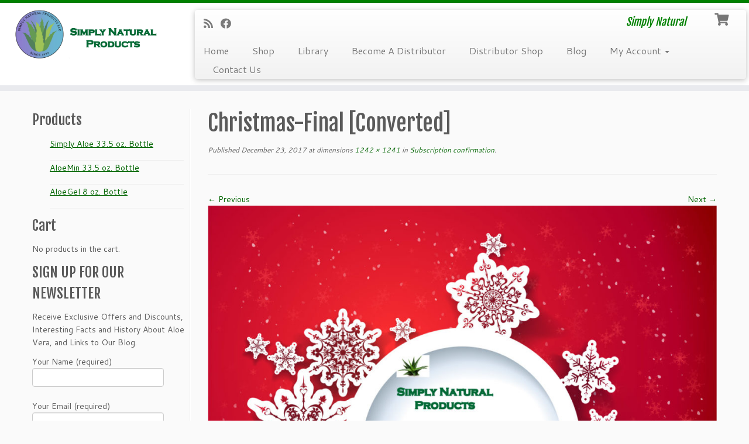

--- FILE ---
content_type: text/html; charset=UTF-8
request_url: https://simplynaturalproducts.com/?attachment_id=1627
body_size: 13683
content:
<!DOCTYPE html>
<!--[if IE 7]>
<html class="ie ie7 no-js" dir="ltr" lang="en-CA"
	prefix="og: https://ogp.me/ns#" >
<![endif]-->
<!--[if IE 8]>
<html class="ie ie8 no-js" dir="ltr" lang="en-CA"
	prefix="og: https://ogp.me/ns#" >
<![endif]-->
<!--[if !(IE 7) | !(IE 8)  ]><!-->
<html class="no-js" dir="ltr" lang="en-CA"
	prefix="og: https://ogp.me/ns#" >
<!--<![endif]-->
	<head>
		<meta charset="UTF-8" />
		<meta http-equiv="X-UA-Compatible" content="IE=EDGE" />
		<meta name="viewport" content="width=device-width, initial-scale=1.0" />
        <link rel="profile"  href="https://gmpg.org/xfn/11" />
		<link rel="pingback" href="https://simplynaturalproducts.com/xmlrpc.php" />
		<script>(function(html){html.className = html.className.replace(/\bno-js\b/,'js')})(document.documentElement);</script>
<title>Christmas-Final [Converted] | Simply Natural Products</title>

		<!-- All in One SEO 4.2.7.1 - aioseo.com -->
		<meta name="robots" content="max-image-preview:large" />
		<link rel="canonical" href="https://simplynaturalproducts.com/?attachment_id=1627" />
		<meta name="generator" content="All in One SEO (AIOSEO) 4.2.7.1 " />
		<meta property="og:locale" content="en_US" />
		<meta property="og:site_name" content="Simply Natural Products | Simply Natural" />
		<meta property="og:type" content="article" />
		<meta property="og:title" content="Christmas-Final [Converted] | Simply Natural Products" />
		<meta property="og:url" content="https://simplynaturalproducts.com/?attachment_id=1627" />
		<meta property="og:image" content="https://simplynaturalproducts.com/wp-content/uploads/2022/11/cropped-cropped-cropped-Untitled-design.png" />
		<meta property="og:image:secure_url" content="https://simplynaturalproducts.com/wp-content/uploads/2022/11/cropped-cropped-cropped-Untitled-design.png" />
		<meta property="article:published_time" content="2017-12-24T04:52:47+00:00" />
		<meta property="article:modified_time" content="2017-12-24T04:52:47+00:00" />
		<meta name="twitter:card" content="summary" />
		<meta name="twitter:title" content="Christmas-Final [Converted] | Simply Natural Products" />
		<meta name="twitter:image" content="https://simplynaturalproducts.com/wp-content/uploads/2022/11/cropped-cropped-cropped-Untitled-design.png" />
		<script type="application/ld+json" class="aioseo-schema">
			{"@context":"https:\/\/schema.org","@graph":[{"@type":"BreadcrumbList","@id":"https:\/\/simplynaturalproducts.com\/?attachment_id=1627#breadcrumblist","itemListElement":[{"@type":"ListItem","@id":"https:\/\/simplynaturalproducts.com\/#listItem","position":1,"item":{"@type":"WebPage","@id":"https:\/\/simplynaturalproducts.com\/","name":"Home","description":"Natural Aloe Vera For Your Body Providing quality products since 1993. Simply Aloe 33.5 oz. Bottle AloeMin 33.5 oz. Bottle AloeGel 8 oz. Bottle Natural Products \u2013 Natural Supplements Simply Natural Products gives you online access to the highest quality Aloe Vera products and other natural supplements. We only use Barbedensis Miller, organically grown, whole-leaf Aloe","url":"https:\/\/simplynaturalproducts.com\/"}}]},{"@type":"ItemPage","@id":"https:\/\/simplynaturalproducts.com\/?attachment_id=1627#itempage","url":"https:\/\/simplynaturalproducts.com\/?attachment_id=1627","name":"Christmas-Final [Converted] | Simply Natural Products","inLanguage":"en-CA","isPartOf":{"@id":"https:\/\/simplynaturalproducts.com\/#website"},"breadcrumb":{"@id":"https:\/\/simplynaturalproducts.com\/?attachment_id=1627#breadcrumblist"},"author":"https:\/\/simplynaturalproducts.com\/author\/alicia_admin\/#author","creator":"https:\/\/simplynaturalproducts.com\/author\/alicia_admin\/#author","datePublished":"2017-12-24T04:52:47-05:00","dateModified":"2017-12-24T04:52:47-05:00"},{"@type":"Organization","@id":"https:\/\/simplynaturalproducts.com\/#organization","name":"Simply Natural Products","url":"https:\/\/simplynaturalproducts.com\/","logo":{"@type":"ImageObject","url":"https:\/\/simplynaturalproducts.com\/wp-content\/uploads\/2022\/11\/cropped-cropped-cropped-Untitled-design.png","@id":"https:\/\/simplynaturalproducts.com\/#organizationLogo","width":452,"height":157},"image":{"@id":"https:\/\/simplynaturalproducts.com\/#organizationLogo"}},{"@type":"WebSite","@id":"https:\/\/simplynaturalproducts.com\/#website","url":"https:\/\/simplynaturalproducts.com\/","name":"Simply Natural Products","description":"Simply Natural","inLanguage":"en-CA","publisher":{"@id":"https:\/\/simplynaturalproducts.com\/#organization"}}]}
		</script>
		<!-- All in One SEO -->

<link rel='dns-prefetch' href='//fonts.googleapis.com' />
<link rel="alternate" type="application/rss+xml" title="Simply Natural Products &raquo; Feed" href="https://simplynaturalproducts.com/feed/" />
<link rel="alternate" type="application/rss+xml" title="Simply Natural Products &raquo; Comments Feed" href="https://simplynaturalproducts.com/comments/feed/" />
<link rel="alternate" type="application/rss+xml" title="Simply Natural Products &raquo; Christmas-Final [Converted] Comments Feed" href="https://simplynaturalproducts.com/?attachment_id=1627/feed/" />
<script type="text/javascript">
window._wpemojiSettings = {"baseUrl":"https:\/\/s.w.org\/images\/core\/emoji\/14.0.0\/72x72\/","ext":".png","svgUrl":"https:\/\/s.w.org\/images\/core\/emoji\/14.0.0\/svg\/","svgExt":".svg","source":{"concatemoji":"https:\/\/simplynaturalproducts.com\/wp-includes\/js\/wp-emoji-release.min.js?ver=6.1.9"}};
/*! This file is auto-generated */
!function(e,a,t){var n,r,o,i=a.createElement("canvas"),p=i.getContext&&i.getContext("2d");function s(e,t){var a=String.fromCharCode,e=(p.clearRect(0,0,i.width,i.height),p.fillText(a.apply(this,e),0,0),i.toDataURL());return p.clearRect(0,0,i.width,i.height),p.fillText(a.apply(this,t),0,0),e===i.toDataURL()}function c(e){var t=a.createElement("script");t.src=e,t.defer=t.type="text/javascript",a.getElementsByTagName("head")[0].appendChild(t)}for(o=Array("flag","emoji"),t.supports={everything:!0,everythingExceptFlag:!0},r=0;r<o.length;r++)t.supports[o[r]]=function(e){if(p&&p.fillText)switch(p.textBaseline="top",p.font="600 32px Arial",e){case"flag":return s([127987,65039,8205,9895,65039],[127987,65039,8203,9895,65039])?!1:!s([55356,56826,55356,56819],[55356,56826,8203,55356,56819])&&!s([55356,57332,56128,56423,56128,56418,56128,56421,56128,56430,56128,56423,56128,56447],[55356,57332,8203,56128,56423,8203,56128,56418,8203,56128,56421,8203,56128,56430,8203,56128,56423,8203,56128,56447]);case"emoji":return!s([129777,127995,8205,129778,127999],[129777,127995,8203,129778,127999])}return!1}(o[r]),t.supports.everything=t.supports.everything&&t.supports[o[r]],"flag"!==o[r]&&(t.supports.everythingExceptFlag=t.supports.everythingExceptFlag&&t.supports[o[r]]);t.supports.everythingExceptFlag=t.supports.everythingExceptFlag&&!t.supports.flag,t.DOMReady=!1,t.readyCallback=function(){t.DOMReady=!0},t.supports.everything||(n=function(){t.readyCallback()},a.addEventListener?(a.addEventListener("DOMContentLoaded",n,!1),e.addEventListener("load",n,!1)):(e.attachEvent("onload",n),a.attachEvent("onreadystatechange",function(){"complete"===a.readyState&&t.readyCallback()})),(e=t.source||{}).concatemoji?c(e.concatemoji):e.wpemoji&&e.twemoji&&(c(e.twemoji),c(e.wpemoji)))}(window,document,window._wpemojiSettings);
</script>
<style type="text/css">
img.wp-smiley,
img.emoji {
	display: inline !important;
	border: none !important;
	box-shadow: none !important;
	height: 1em !important;
	width: 1em !important;
	margin: 0 0.07em !important;
	vertical-align: -0.1em !important;
	background: none !important;
	padding: 0 !important;
}
</style>
	<link rel='stylesheet' id='validate-engine-css-css' href='https://simplynaturalproducts.com/wp-content/plugins/wysija-newsletters/css/validationEngine.jquery.css?ver=2.19' type='text/css' media='all' />
<link rel='stylesheet' id='infopopup-style-css' href='https://simplynaturalproducts.com/wp-content/plugins/infopopup/css/infopopup.css?ver=6.1.9' type='text/css' media='all' />
<link rel='stylesheet' id='tc-gfonts-css' href='//fonts.googleapis.com/css?family=Fjalla+One:400%7CCantarell:400' type='text/css' media='all' />
<link rel='stylesheet' id='wp-block-library-css' href='https://simplynaturalproducts.com/wp-includes/css/dist/block-library/style.min.css?ver=6.1.9' type='text/css' media='all' />
<link rel='stylesheet' id='wc-blocks-vendors-style-css' href='https://simplynaturalproducts.com/wp-content/plugins/woocommerce/packages/woocommerce-blocks/build/wc-blocks-vendors-style.css?ver=8.7.5' type='text/css' media='all' />
<link rel='stylesheet' id='wc-blocks-style-css' href='https://simplynaturalproducts.com/wp-content/plugins/woocommerce/packages/woocommerce-blocks/build/wc-blocks-style.css?ver=8.7.5' type='text/css' media='all' />
<link rel='stylesheet' id='classic-theme-styles-css' href='https://simplynaturalproducts.com/wp-includes/css/classic-themes.min.css?ver=1' type='text/css' media='all' />
<style id='global-styles-inline-css' type='text/css'>
body{--wp--preset--color--black: #000000;--wp--preset--color--cyan-bluish-gray: #abb8c3;--wp--preset--color--white: #ffffff;--wp--preset--color--pale-pink: #f78da7;--wp--preset--color--vivid-red: #cf2e2e;--wp--preset--color--luminous-vivid-orange: #ff6900;--wp--preset--color--luminous-vivid-amber: #fcb900;--wp--preset--color--light-green-cyan: #7bdcb5;--wp--preset--color--vivid-green-cyan: #00d084;--wp--preset--color--pale-cyan-blue: #8ed1fc;--wp--preset--color--vivid-cyan-blue: #0693e3;--wp--preset--color--vivid-purple: #9b51e0;--wp--preset--gradient--vivid-cyan-blue-to-vivid-purple: linear-gradient(135deg,rgba(6,147,227,1) 0%,rgb(155,81,224) 100%);--wp--preset--gradient--light-green-cyan-to-vivid-green-cyan: linear-gradient(135deg,rgb(122,220,180) 0%,rgb(0,208,130) 100%);--wp--preset--gradient--luminous-vivid-amber-to-luminous-vivid-orange: linear-gradient(135deg,rgba(252,185,0,1) 0%,rgba(255,105,0,1) 100%);--wp--preset--gradient--luminous-vivid-orange-to-vivid-red: linear-gradient(135deg,rgba(255,105,0,1) 0%,rgb(207,46,46) 100%);--wp--preset--gradient--very-light-gray-to-cyan-bluish-gray: linear-gradient(135deg,rgb(238,238,238) 0%,rgb(169,184,195) 100%);--wp--preset--gradient--cool-to-warm-spectrum: linear-gradient(135deg,rgb(74,234,220) 0%,rgb(151,120,209) 20%,rgb(207,42,186) 40%,rgb(238,44,130) 60%,rgb(251,105,98) 80%,rgb(254,248,76) 100%);--wp--preset--gradient--blush-light-purple: linear-gradient(135deg,rgb(255,206,236) 0%,rgb(152,150,240) 100%);--wp--preset--gradient--blush-bordeaux: linear-gradient(135deg,rgb(254,205,165) 0%,rgb(254,45,45) 50%,rgb(107,0,62) 100%);--wp--preset--gradient--luminous-dusk: linear-gradient(135deg,rgb(255,203,112) 0%,rgb(199,81,192) 50%,rgb(65,88,208) 100%);--wp--preset--gradient--pale-ocean: linear-gradient(135deg,rgb(255,245,203) 0%,rgb(182,227,212) 50%,rgb(51,167,181) 100%);--wp--preset--gradient--electric-grass: linear-gradient(135deg,rgb(202,248,128) 0%,rgb(113,206,126) 100%);--wp--preset--gradient--midnight: linear-gradient(135deg,rgb(2,3,129) 0%,rgb(40,116,252) 100%);--wp--preset--duotone--dark-grayscale: url('#wp-duotone-dark-grayscale');--wp--preset--duotone--grayscale: url('#wp-duotone-grayscale');--wp--preset--duotone--purple-yellow: url('#wp-duotone-purple-yellow');--wp--preset--duotone--blue-red: url('#wp-duotone-blue-red');--wp--preset--duotone--midnight: url('#wp-duotone-midnight');--wp--preset--duotone--magenta-yellow: url('#wp-duotone-magenta-yellow');--wp--preset--duotone--purple-green: url('#wp-duotone-purple-green');--wp--preset--duotone--blue-orange: url('#wp-duotone-blue-orange');--wp--preset--font-size--small: 13px;--wp--preset--font-size--medium: 20px;--wp--preset--font-size--large: 36px;--wp--preset--font-size--x-large: 42px;--wp--preset--spacing--20: 0.44rem;--wp--preset--spacing--30: 0.67rem;--wp--preset--spacing--40: 1rem;--wp--preset--spacing--50: 1.5rem;--wp--preset--spacing--60: 2.25rem;--wp--preset--spacing--70: 3.38rem;--wp--preset--spacing--80: 5.06rem;}:where(.is-layout-flex){gap: 0.5em;}body .is-layout-flow > .alignleft{float: left;margin-inline-start: 0;margin-inline-end: 2em;}body .is-layout-flow > .alignright{float: right;margin-inline-start: 2em;margin-inline-end: 0;}body .is-layout-flow > .aligncenter{margin-left: auto !important;margin-right: auto !important;}body .is-layout-constrained > .alignleft{float: left;margin-inline-start: 0;margin-inline-end: 2em;}body .is-layout-constrained > .alignright{float: right;margin-inline-start: 2em;margin-inline-end: 0;}body .is-layout-constrained > .aligncenter{margin-left: auto !important;margin-right: auto !important;}body .is-layout-constrained > :where(:not(.alignleft):not(.alignright):not(.alignfull)){max-width: var(--wp--style--global--content-size);margin-left: auto !important;margin-right: auto !important;}body .is-layout-constrained > .alignwide{max-width: var(--wp--style--global--wide-size);}body .is-layout-flex{display: flex;}body .is-layout-flex{flex-wrap: wrap;align-items: center;}body .is-layout-flex > *{margin: 0;}:where(.wp-block-columns.is-layout-flex){gap: 2em;}.has-black-color{color: var(--wp--preset--color--black) !important;}.has-cyan-bluish-gray-color{color: var(--wp--preset--color--cyan-bluish-gray) !important;}.has-white-color{color: var(--wp--preset--color--white) !important;}.has-pale-pink-color{color: var(--wp--preset--color--pale-pink) !important;}.has-vivid-red-color{color: var(--wp--preset--color--vivid-red) !important;}.has-luminous-vivid-orange-color{color: var(--wp--preset--color--luminous-vivid-orange) !important;}.has-luminous-vivid-amber-color{color: var(--wp--preset--color--luminous-vivid-amber) !important;}.has-light-green-cyan-color{color: var(--wp--preset--color--light-green-cyan) !important;}.has-vivid-green-cyan-color{color: var(--wp--preset--color--vivid-green-cyan) !important;}.has-pale-cyan-blue-color{color: var(--wp--preset--color--pale-cyan-blue) !important;}.has-vivid-cyan-blue-color{color: var(--wp--preset--color--vivid-cyan-blue) !important;}.has-vivid-purple-color{color: var(--wp--preset--color--vivid-purple) !important;}.has-black-background-color{background-color: var(--wp--preset--color--black) !important;}.has-cyan-bluish-gray-background-color{background-color: var(--wp--preset--color--cyan-bluish-gray) !important;}.has-white-background-color{background-color: var(--wp--preset--color--white) !important;}.has-pale-pink-background-color{background-color: var(--wp--preset--color--pale-pink) !important;}.has-vivid-red-background-color{background-color: var(--wp--preset--color--vivid-red) !important;}.has-luminous-vivid-orange-background-color{background-color: var(--wp--preset--color--luminous-vivid-orange) !important;}.has-luminous-vivid-amber-background-color{background-color: var(--wp--preset--color--luminous-vivid-amber) !important;}.has-light-green-cyan-background-color{background-color: var(--wp--preset--color--light-green-cyan) !important;}.has-vivid-green-cyan-background-color{background-color: var(--wp--preset--color--vivid-green-cyan) !important;}.has-pale-cyan-blue-background-color{background-color: var(--wp--preset--color--pale-cyan-blue) !important;}.has-vivid-cyan-blue-background-color{background-color: var(--wp--preset--color--vivid-cyan-blue) !important;}.has-vivid-purple-background-color{background-color: var(--wp--preset--color--vivid-purple) !important;}.has-black-border-color{border-color: var(--wp--preset--color--black) !important;}.has-cyan-bluish-gray-border-color{border-color: var(--wp--preset--color--cyan-bluish-gray) !important;}.has-white-border-color{border-color: var(--wp--preset--color--white) !important;}.has-pale-pink-border-color{border-color: var(--wp--preset--color--pale-pink) !important;}.has-vivid-red-border-color{border-color: var(--wp--preset--color--vivid-red) !important;}.has-luminous-vivid-orange-border-color{border-color: var(--wp--preset--color--luminous-vivid-orange) !important;}.has-luminous-vivid-amber-border-color{border-color: var(--wp--preset--color--luminous-vivid-amber) !important;}.has-light-green-cyan-border-color{border-color: var(--wp--preset--color--light-green-cyan) !important;}.has-vivid-green-cyan-border-color{border-color: var(--wp--preset--color--vivid-green-cyan) !important;}.has-pale-cyan-blue-border-color{border-color: var(--wp--preset--color--pale-cyan-blue) !important;}.has-vivid-cyan-blue-border-color{border-color: var(--wp--preset--color--vivid-cyan-blue) !important;}.has-vivid-purple-border-color{border-color: var(--wp--preset--color--vivid-purple) !important;}.has-vivid-cyan-blue-to-vivid-purple-gradient-background{background: var(--wp--preset--gradient--vivid-cyan-blue-to-vivid-purple) !important;}.has-light-green-cyan-to-vivid-green-cyan-gradient-background{background: var(--wp--preset--gradient--light-green-cyan-to-vivid-green-cyan) !important;}.has-luminous-vivid-amber-to-luminous-vivid-orange-gradient-background{background: var(--wp--preset--gradient--luminous-vivid-amber-to-luminous-vivid-orange) !important;}.has-luminous-vivid-orange-to-vivid-red-gradient-background{background: var(--wp--preset--gradient--luminous-vivid-orange-to-vivid-red) !important;}.has-very-light-gray-to-cyan-bluish-gray-gradient-background{background: var(--wp--preset--gradient--very-light-gray-to-cyan-bluish-gray) !important;}.has-cool-to-warm-spectrum-gradient-background{background: var(--wp--preset--gradient--cool-to-warm-spectrum) !important;}.has-blush-light-purple-gradient-background{background: var(--wp--preset--gradient--blush-light-purple) !important;}.has-blush-bordeaux-gradient-background{background: var(--wp--preset--gradient--blush-bordeaux) !important;}.has-luminous-dusk-gradient-background{background: var(--wp--preset--gradient--luminous-dusk) !important;}.has-pale-ocean-gradient-background{background: var(--wp--preset--gradient--pale-ocean) !important;}.has-electric-grass-gradient-background{background: var(--wp--preset--gradient--electric-grass) !important;}.has-midnight-gradient-background{background: var(--wp--preset--gradient--midnight) !important;}.has-small-font-size{font-size: var(--wp--preset--font-size--small) !important;}.has-medium-font-size{font-size: var(--wp--preset--font-size--medium) !important;}.has-large-font-size{font-size: var(--wp--preset--font-size--large) !important;}.has-x-large-font-size{font-size: var(--wp--preset--font-size--x-large) !important;}
.wp-block-navigation a:where(:not(.wp-element-button)){color: inherit;}
:where(.wp-block-columns.is-layout-flex){gap: 2em;}
.wp-block-pullquote{font-size: 1.5em;line-height: 1.6;}
</style>
<link rel='stylesheet' id='contact-form-7-css' href='https://simplynaturalproducts.com/wp-content/plugins/contact-form-7/includes/css/styles.css?ver=5.6.4' type='text/css' media='all' />
<link rel='stylesheet' id='woocommerce-layout-css' href='https://simplynaturalproducts.com/wp-content/plugins/woocommerce/assets/css/woocommerce-layout.css?ver=7.1.0' type='text/css' media='all' />
<link rel='stylesheet' id='woocommerce-smallscreen-css' href='https://simplynaturalproducts.com/wp-content/plugins/woocommerce/assets/css/woocommerce-smallscreen.css?ver=7.1.0' type='text/css' media='only screen and (max-width: 768px)' />
<link rel='stylesheet' id='woocommerce-general-css' href='https://simplynaturalproducts.com/wp-content/plugins/woocommerce/assets/css/woocommerce.css?ver=7.1.0' type='text/css' media='all' />
<style id='woocommerce-inline-inline-css' type='text/css'>
.woocommerce form .form-row .required { visibility: visible; }
</style>
<link rel='stylesheet' id='customizr-fa-css' href='https://simplynaturalproducts.com/wp-content/themes/customizr/assets/shared/fonts/fa/css/fontawesome-all.min.css?ver=4.4.21' type='text/css' media='all' />
<link rel='stylesheet' id='customizr-common-css' href='https://simplynaturalproducts.com/wp-content/themes/customizr/inc/assets/css/tc_common.min.css?ver=4.4.21' type='text/css' media='all' />
<link rel='stylesheet' id='customizr-skin-css' href='https://simplynaturalproducts.com/wp-content/themes/customizr/inc/assets/css/blue3.min.css?ver=4.4.21' type='text/css' media='all' />
<style id='customizr-skin-inline-css' type='text/css'>

                  .site-title,.site-description,h1,h2,h3,.tc-dropcap {
                    font-family : 'Fjalla One';
                    font-weight : 400;
                  }

                  body,.navbar .nav>li>a {
                    font-family : 'Cantarell';
                    font-weight : 400;
                  }
table { border-collapse: separate; }
                           body table { border-collapse: collapse; }
                          
.social-links .social-icon:before { content: none } 
.sticky-enabled .tc-shrink-on .site-logo img {
    					height:30px!important;width:auto!important
    				}

    				.sticky-enabled .tc-shrink-on .brand .site-title {
    					font-size:0.6em;opacity:0.8;line-height:1.2em
    				}

.site-logo img.sticky {
                display: none;
             }

            .sticky-enabled .tc-sticky-logo-on .site-logo img {
                display: none;
             }

            .sticky-enabled .tc-sticky-logo-on .site-logo img.sticky{
                display: inline-block;
            }

          .comments-link .tc-comment-bubble {
            color: #F00;
            border: 2px solid #F00;
          }
          .comments-link .tc-comment-bubble:before {
            border-color: #F00;
          }
        
.tc-slider-loader-wrapper{ display:none }
html.js .tc-slider-loader-wrapper { display: block }.no-csstransforms3d .tc-slider-loader-wrapper .tc-img-gif-loader {
                                                background: url('https://simplynaturalproducts.com/wp-content/themes/customizr/assets/front/img/slider-loader.gif') no-repeat center center;
                                         }.tc-slider-loader-wrapper .tc-css-loader > div { border-color:#27CDA5; }
.sticky-enabled .tc-header.tc-wccart-off .tc-wc-menu { display: none; }
               .sticky-enabled .tc-tagline-off.tc-wccart-on .tc-wc-menu { margin-left: 0; margin-top: 3px; }
               .sticky-enabled .tc-tagline-off.tc-wccart-on .btn-toggle-nav { margin-top: 5px; }
               .tc-header .tc-wc-menu .nav { text-align: right; }
               .navbar .tc-wc-menu .nav > li > .dropdown-menu:before { right: 9px; left: auto;} .navbar .tc-wc-menu .nav > li > .dropdown-menu:after { right: 10px; left: auto; }
               .tc-header .tc-wc-menu .dropdown-menu {
                  right: 0; left: auto; width: 250px; padding: 2px;
               }
               .tc-header .tc-wc-menu {
                 float: right; clear:none; margin-top: 1px;
               }
               .tc-header .tc-wc-menu .nav > li {
                 float:none;
               }
               .tc-wc-menu ul.dropdown-menu .buttons a,
               .tc-wc-menu ul {
                 width: 100%;
                 -webkit-box-sizing: border-box;
                 -moz-box-sizing: border-box;
                 box-sizing: border-box;
               }
               .tc-wc-menu ul.dropdown-menu .buttons a {
                 margin: 10px 5px 0 0px; text-align: center;
               }
               .tc-wc-menu .nav > li > a:before {
                 content: '\f07a';
                 position:absolute;
                 font-size:1.35em; left: 0;
               }
               .tc-header .tc-wc-menu .nav > li > a {
                 position: relative;
                 padding-right: 0 !important;
                 padding-left: 0 !important;
                 display:inline-block;
                 border-bottom: none;
                 text-align: right;
                 height: 1em;
                 min-width:1.8em;
               }
               .tc-wc-menu .count {
                 font-size: 0.7em;
                 margin-left: 2.1em;
                 position: relative;
                 top: 1em;
                 pointer-events: none;
               }
               .tc-wc-menu .woocommerce.widget_shopping_cart li {
                 padding: 0.5em;
               }
               .tc-header .tc-wc-menu .woocommerce.widget_shopping_cart p,
               .tc-header .tc-wc-menu .woocommerce.widget_shopping_cart li {
                 padding-right: 1em;
                 padding-left: 1em;
                 text-align: left;
                 font-size: inherit; font-family: inherit;
               }
               .tc-wc-menu .widget_shopping_cart .product_list_widget li a.remove {
                 position: relative; float: left; top: auto; margin-right: 0.2em;
               }
               .tc-wc-menu .widget_shopping_cart .product_list_widget {
                 max-height: 40vh;
                 overflow-y: auto;
                 padding: 1em 0;
               }
               @media (max-width: 979px) {
                .tc-wc-menu[class*=span] { width: auto; margin-top:7px;  }
                .tc-wc-menu .dropdown-menu { display: none !important;}
              }
              @media (max-width: 767px) { .sticky-enabled .tc-wccart-on .brand { width: 50%;} }
        
</style>
<link rel='stylesheet' id='customizr-style-css' href='https://simplynaturalproducts.com/wp-content/themes/customizr/style.css?ver=4.4.21' type='text/css' media='all' />
<link rel='stylesheet' id='fancyboxcss-css' href='https://simplynaturalproducts.com/wp-content/themes/customizr/assets/front/js/libs/fancybox/jquery.fancybox-1.3.4.min.css?ver=6.1.9' type='text/css' media='all' />
<script type='text/javascript' src='https://simplynaturalproducts.com/wp-includes/js/jquery/jquery.min.js?ver=3.6.1' id='jquery-core-js'></script>
<script type='text/javascript' src='https://simplynaturalproducts.com/wp-includes/js/jquery/jquery-migrate.min.js?ver=3.3.2' id='jquery-migrate-js'></script>
<script type='text/javascript' src='https://simplynaturalproducts.com/wp-content/themes/customizr/assets/front/js/libs/modernizr.min.js?ver=4.4.21' id='modernizr-js'></script>
<script type='text/javascript' src='https://simplynaturalproducts.com/wp-content/themes/customizr/assets/front/js/libs/fancybox/jquery.fancybox-1.3.4.min.js?ver=4.4.21' id='tc-fancybox-js'></script>
<script type='text/javascript' src='https://simplynaturalproducts.com/wp-includes/js/underscore.min.js?ver=1.13.4' id='underscore-js'></script>
<script type='text/javascript' id='tc-scripts-js-extra'>
/* <![CDATA[ */
var TCParams = {"_disabled":[],"FancyBoxState":"1","FancyBoxAutoscale":"1","SliderName":"","SliderDelay":"","SliderHover":"1","centerSliderImg":"1","SmoothScroll":{"Enabled":true,"Options":{"touchpadSupport":false}},"anchorSmoothScroll":"linear","anchorSmoothScrollExclude":{"simple":["[class*=edd]",".tc-carousel-control",".carousel-control","[data-toggle=\"modal\"]","[data-toggle=\"dropdown\"]","[data-toggle=\"tooltip\"]","[data-toggle=\"popover\"]","[data-toggle=\"collapse\"]","[data-toggle=\"tab\"]","[data-toggle=\"pill\"]","[class*=upme]","[class*=um-]"],"deep":{"classes":[],"ids":[]}},"ReorderBlocks":"1","centerAllImg":"1","HasComments":"","LeftSidebarClass":".span3.left.tc-sidebar","RightSidebarClass":".span3.right.tc-sidebar","LoadModernizr":"1","stickyCustomOffset":{"_initial":0,"_scrolling":0,"options":{"_static":true,"_element":""}},"stickyHeader":"1","dropdowntoViewport":"1","timerOnScrollAllBrowsers":"1","extLinksStyle":"","extLinksTargetExt":"","extLinksSkipSelectors":{"classes":["btn","button"],"ids":[]},"dropcapEnabled":"","dropcapWhere":{"post":"","page":""},"dropcapMinWords":"50","dropcapSkipSelectors":{"tags":["IMG","IFRAME","H1","H2","H3","H4","H5","H6","BLOCKQUOTE","UL","OL"],"classes":["btn","tc-placeholder-wrap"],"id":[]},"imgSmartLoadEnabled":"","imgSmartLoadOpts":{"parentSelectors":[".article-container",".__before_main_wrapper",".widget-front"],"opts":{"excludeImg":[".tc-holder-img"]}},"imgSmartLoadsForSliders":"","goldenRatio":"1.618","gridGoldenRatioLimit":"350","isSecondMenuEnabled":"","secondMenuRespSet":"in-sn-before","isParallaxOn":"1","parallaxRatio":"0.55","pluginCompats":[],"adminAjaxUrl":"https:\/\/simplynaturalproducts.com\/wp-admin\/admin-ajax.php","ajaxUrl":"https:\/\/simplynaturalproducts.com\/?czrajax=1","frontNonce":{"id":"CZRFrontNonce","handle":"9a3fdbfd3e"},"isDevMode":"","isModernStyle":"","i18n":{"Permanently dismiss":"Permanently dismiss"},"version":"4.4.21","frontNotifications":{"styleSwitcher":{"enabled":false,"content":"","dismissAction":"dismiss_style_switcher_note_front","ajaxUrl":"https:\/\/simplynaturalproducts.com\/wp-admin\/admin-ajax.php"}}};
/* ]]> */
</script>
<script type='text/javascript' src='https://simplynaturalproducts.com/wp-content/themes/customizr/inc/assets/js/tc-scripts.min.js?ver=4.4.21' id='tc-scripts-js'></script>
<link rel="https://api.w.org/" href="https://simplynaturalproducts.com/wp-json/" /><link rel="alternate" type="application/json" href="https://simplynaturalproducts.com/wp-json/wp/v2/media/1627" /><link rel="EditURI" type="application/rsd+xml" title="RSD" href="https://simplynaturalproducts.com/xmlrpc.php?rsd" />
<link rel="wlwmanifest" type="application/wlwmanifest+xml" href="https://simplynaturalproducts.com/wp-includes/wlwmanifest.xml" />
<meta name="generator" content="WordPress 6.1.9" />
<meta name="generator" content="WooCommerce 7.1.0" />
<link rel='shortlink' href='https://simplynaturalproducts.com/?p=1627' />
<link rel="alternate" type="application/json+oembed" href="https://simplynaturalproducts.com/wp-json/oembed/1.0/embed?url=https%3A%2F%2Fsimplynaturalproducts.com%2F%3Fattachment_id%3D1627" />
<link rel="alternate" type="text/xml+oembed" href="https://simplynaturalproducts.com/wp-json/oembed/1.0/embed?url=https%3A%2F%2Fsimplynaturalproducts.com%2F%3Fattachment_id%3D1627&#038;format=xml" />
<meta name="bmi-version" content="1.2.4" />	<noscript><style>.woocommerce-product-gallery{ opacity: 1 !important; }</style></noscript>
	<style type="text/css">.recentcomments a{display:inline !important;padding:0 !important;margin:0 !important;}</style><style id="sccss">/* Enter Your Custom CSS Here */

#popuphome {
  height:250px;
  width:100%;
  background-image: url("/wp-content/uploads/2015/03/fog.png");
  border-radius:.7em;
   /* http://mybandsplace.com/wp-content/uploads/2015/03/waterfall.jpg */
}


.woocommerce div.product div.images img{
 	max-height:400px; 
 	width: auto;
  	max-width: 200px;
}

div.images {
 	height: auto !important;
  	width: auto !important;
}

div.summary {
 	width: 60% !important; 
}

.woocommerce ul.cart_list li img, .woocommerce ul.product_list_widget li img {
 	display:none; 
  
}

.woocommerce ul.products li.product a img {
  	height:250px;
  	width:auto;
}

.woocommerce .attachment-shop-catalog .wp-post-image {
 	margin: 0; 
}

.prodlist {
  
  height:40px; 
}

a{
 color:darkgreen; 
}

.navbar .nav>li.current-menu-ancestor>a, .navbar .nav>li.current-menu-item>a, .navbar-wrapper .navbar h2, h2.site-description {
  color:green;
  
}

.tc-header  {
  
  border-top:5px solid green;
	
}


.alignright{
  box-shadow:5px 5px 10px #888888;
  margin-left:15px;
  
}

.navbar .nav>li>a:focus, .navbar .nav>li>a:hover {
 color:green; 
  font-size: 16px;
}

.dropdown-menu>li.current-menu-ancestor>a, .dropdown-menu>li.current-menu-item>a, .dropdown-menu>li>a:focus, .dropdown-menu>li>a:hover, .dropdown-submenu:focus>a, .dropdown-submenu:hover>a {
 color:green; 
  
}

.top-bar {
  
background: #79b426; /* Old browsers */
background: -moz-linear-gradient(top,  #79b426 0%, #398235 100%, #c9de96 100%); /* FF3.6+ */
background: -webkit-gradient(linear, left top, left bottom, color-stop(0%,#79b426), color-stop(100%,#398235), color-stop(100%,#c9de96)); /* Chrome,Safari4+ */
background: -webkit-linear-gradient(top,  #79b426 0%,#398235 100%,#c9de96 100%); /* Chrome10+,Safari5.1+ */
background: -o-linear-gradient(top,  #79b426 0%,#398235 100%,#c9de96 100%); /* Opera 11.10+ */
background: -ms-linear-gradient(top,  #79b426 0%,#398235 100%,#c9de96 100%); /* IE10+ */
background: linear-gradient(to bottom,  #79b426 0%,#398235 100%,#c9de96 100%); /* W3C */
filter: progid:DXImageTransform.Microsoft.gradient( startColorstr='#79b426', endColorstr='#c9de96',GradientType=0 ); /* IE6-9 */
margin-bottom:50px;
 width:100%;
height:50px;  
  border-radius:.5em;
  padding-top:1px;
  padding-bottom:5px;
}

.hr-thick {
  
  background: #4f8d0e; /* Old browsers */
background: -moz-linear-gradient(left,  #4f8d0e 0%, #79b426 48%, #4f8d0e 100%); /* FF3.6+ */
background: -webkit-gradient(linear, left top, right top, color-stop(0%,#4f8d0e), color-stop(48%,#79b426), color-stop(100%,#4f8d0e)); /* Chrome,Safari4+ */
background: -webkit-linear-gradient(left,  #4f8d0e 0%,#79b426 48%,#4f8d0e 100%); /* Chrome10+,Safari5.1+ */
background: -o-linear-gradient(left,  #4f8d0e 0%,#79b426 48%,#4f8d0e 100%); /* Opera 11.10+ */
background: -ms-linear-gradient(left,  #4f8d0e 0%,#79b426 48%,#4f8d0e 100%); /* IE10+ */
background: linear-gradient(to right,  #4f8d0e 0%,#79b426 48%,#4f8d0e 100%); /* W3C */
filter: progid:DXImageTransform.Microsoft.gradient( startColorstr='#4f8d0e', endColorstr='#4f8d0e',GradientType=1 ); /* IE6-9 */
width:100%;
  height:6px;  
}

.product-popups {
  padding: 10px 10px 25px 10px;
  text-align: center;
  max-height: 400px;
  width: 700px;
  border-radius: 10px;
  border: 2px solid green;
  background-color: #fafafa;
  box-shadow: 5px 5px 5px #888888;
  position:fixed;
  margin-top:50px;
  
}

.product-popups p{
  margin-bottom: 30px;
}

.product-popups ul{
  margin-bottom: 30px;
  text-align: left !important;
}

.product-popups a {
  padding: 5px;
  text-align: center;
  height: 30px;
  width: 80px;
  border-radius: 5px;
  color: #FFF;
  font-size: 1.2em;
  
  background: #79b426; /* Old browsers */
background: -moz-linear-gradient(top,  #79b426 0%, #398235 100%, #c9de96 100%); /* FF3.6+ */
background: -webkit-gradient(linear, left top, left bottom, color-stop(0%,#79b426), color-stop(100%,#398235), color-stop(100%,#c9de96)); /* Chrome,Safari4+ */
background: -webkit-linear-gradient(top,  #79b426 0%,#398235 100%,#c9de96 100%); /* Chrome10+,Safari5.1+ */
background: -o-linear-gradient(top,  #79b426 0%,#398235 100%,#c9de96 100%); /* Opera 11.10+ */
background: -ms-linear-gradient(top,  #79b426 0%,#398235 100%,#c9de96 100%); /* IE10+ */
background: linear-gradient(to bottom,  #79b426 0%,#398235 100%,#c9de96 100%); /* W3C */
filter: progid:DXImageTransform.Microsoft.gradient( startColorstr='#79b426', endColorstr='#c9de96',GradientType=0 ); /* IE6-9 */
}

.product-popups a:hover {
  text-decoration: none;
  
  background: #398235; /* Old browsers */
background: -moz-linear-gradient(top,  #398235 0%, #79b426 100%, #c9de96 100%); /* FF3.6+ */
background: -webkit-gradient(linear, left top, left bottom, color-stop(0%,#398235), color-stop(100%,#79b426), color-stop(100%,#c9de96)); /* Chrome,Safari4+ */
background: -webkit-linear-gradient(top,  #398235 0%,#79b426 100%,#c9de96 100%); /* Chrome10+,Safari5.1+ */
background: -o-linear-gradient(top,  #398235 0%,#79b426 100%,#c9de96 100%); /* Opera 11.10+ */
background: -ms-linear-gradient(top,  #398235 0%,#79b426 100%,#c9de96 100%); /* IE10+ */
background: linear-gradient(to bottom,  #398235 0%,#79b426 100%,#c9de96 100%); /* W3C */
filter: progid:DXImageTransform.Microsoft.gradient( startColorstr='#398235', endColorstr='#c9de96',GradientType=0 ); /* IE6-9 */
}</style>	</head>
	
	<body class="attachment attachment-template-default single single-attachment postid-1627 attachmentid-1627 attachment-jpeg wp-custom-logo wp-embed-responsive theme-customizr woocommerce-no-js tc-fade-hover-links tc-l-sidebar tc-center-images skin-blue3 customizr-4-4-21 tc-sticky-header sticky-disabled tc-transparent-on-scroll tc-regular-menu" >
    <svg xmlns="http://www.w3.org/2000/svg" viewBox="0 0 0 0" width="0" height="0" focusable="false" role="none" style="visibility: hidden; position: absolute; left: -9999px; overflow: hidden;" ><defs><filter id="wp-duotone-dark-grayscale"><feColorMatrix color-interpolation-filters="sRGB" type="matrix" values=" .299 .587 .114 0 0 .299 .587 .114 0 0 .299 .587 .114 0 0 .299 .587 .114 0 0 " /><feComponentTransfer color-interpolation-filters="sRGB" ><feFuncR type="table" tableValues="0 0.49803921568627" /><feFuncG type="table" tableValues="0 0.49803921568627" /><feFuncB type="table" tableValues="0 0.49803921568627" /><feFuncA type="table" tableValues="1 1" /></feComponentTransfer><feComposite in2="SourceGraphic" operator="in" /></filter></defs></svg><svg xmlns="http://www.w3.org/2000/svg" viewBox="0 0 0 0" width="0" height="0" focusable="false" role="none" style="visibility: hidden; position: absolute; left: -9999px; overflow: hidden;" ><defs><filter id="wp-duotone-grayscale"><feColorMatrix color-interpolation-filters="sRGB" type="matrix" values=" .299 .587 .114 0 0 .299 .587 .114 0 0 .299 .587 .114 0 0 .299 .587 .114 0 0 " /><feComponentTransfer color-interpolation-filters="sRGB" ><feFuncR type="table" tableValues="0 1" /><feFuncG type="table" tableValues="0 1" /><feFuncB type="table" tableValues="0 1" /><feFuncA type="table" tableValues="1 1" /></feComponentTransfer><feComposite in2="SourceGraphic" operator="in" /></filter></defs></svg><svg xmlns="http://www.w3.org/2000/svg" viewBox="0 0 0 0" width="0" height="0" focusable="false" role="none" style="visibility: hidden; position: absolute; left: -9999px; overflow: hidden;" ><defs><filter id="wp-duotone-purple-yellow"><feColorMatrix color-interpolation-filters="sRGB" type="matrix" values=" .299 .587 .114 0 0 .299 .587 .114 0 0 .299 .587 .114 0 0 .299 .587 .114 0 0 " /><feComponentTransfer color-interpolation-filters="sRGB" ><feFuncR type="table" tableValues="0.54901960784314 0.98823529411765" /><feFuncG type="table" tableValues="0 1" /><feFuncB type="table" tableValues="0.71764705882353 0.25490196078431" /><feFuncA type="table" tableValues="1 1" /></feComponentTransfer><feComposite in2="SourceGraphic" operator="in" /></filter></defs></svg><svg xmlns="http://www.w3.org/2000/svg" viewBox="0 0 0 0" width="0" height="0" focusable="false" role="none" style="visibility: hidden; position: absolute; left: -9999px; overflow: hidden;" ><defs><filter id="wp-duotone-blue-red"><feColorMatrix color-interpolation-filters="sRGB" type="matrix" values=" .299 .587 .114 0 0 .299 .587 .114 0 0 .299 .587 .114 0 0 .299 .587 .114 0 0 " /><feComponentTransfer color-interpolation-filters="sRGB" ><feFuncR type="table" tableValues="0 1" /><feFuncG type="table" tableValues="0 0.27843137254902" /><feFuncB type="table" tableValues="0.5921568627451 0.27843137254902" /><feFuncA type="table" tableValues="1 1" /></feComponentTransfer><feComposite in2="SourceGraphic" operator="in" /></filter></defs></svg><svg xmlns="http://www.w3.org/2000/svg" viewBox="0 0 0 0" width="0" height="0" focusable="false" role="none" style="visibility: hidden; position: absolute; left: -9999px; overflow: hidden;" ><defs><filter id="wp-duotone-midnight"><feColorMatrix color-interpolation-filters="sRGB" type="matrix" values=" .299 .587 .114 0 0 .299 .587 .114 0 0 .299 .587 .114 0 0 .299 .587 .114 0 0 " /><feComponentTransfer color-interpolation-filters="sRGB" ><feFuncR type="table" tableValues="0 0" /><feFuncG type="table" tableValues="0 0.64705882352941" /><feFuncB type="table" tableValues="0 1" /><feFuncA type="table" tableValues="1 1" /></feComponentTransfer><feComposite in2="SourceGraphic" operator="in" /></filter></defs></svg><svg xmlns="http://www.w3.org/2000/svg" viewBox="0 0 0 0" width="0" height="0" focusable="false" role="none" style="visibility: hidden; position: absolute; left: -9999px; overflow: hidden;" ><defs><filter id="wp-duotone-magenta-yellow"><feColorMatrix color-interpolation-filters="sRGB" type="matrix" values=" .299 .587 .114 0 0 .299 .587 .114 0 0 .299 .587 .114 0 0 .299 .587 .114 0 0 " /><feComponentTransfer color-interpolation-filters="sRGB" ><feFuncR type="table" tableValues="0.78039215686275 1" /><feFuncG type="table" tableValues="0 0.94901960784314" /><feFuncB type="table" tableValues="0.35294117647059 0.47058823529412" /><feFuncA type="table" tableValues="1 1" /></feComponentTransfer><feComposite in2="SourceGraphic" operator="in" /></filter></defs></svg><svg xmlns="http://www.w3.org/2000/svg" viewBox="0 0 0 0" width="0" height="0" focusable="false" role="none" style="visibility: hidden; position: absolute; left: -9999px; overflow: hidden;" ><defs><filter id="wp-duotone-purple-green"><feColorMatrix color-interpolation-filters="sRGB" type="matrix" values=" .299 .587 .114 0 0 .299 .587 .114 0 0 .299 .587 .114 0 0 .299 .587 .114 0 0 " /><feComponentTransfer color-interpolation-filters="sRGB" ><feFuncR type="table" tableValues="0.65098039215686 0.40392156862745" /><feFuncG type="table" tableValues="0 1" /><feFuncB type="table" tableValues="0.44705882352941 0.4" /><feFuncA type="table" tableValues="1 1" /></feComponentTransfer><feComposite in2="SourceGraphic" operator="in" /></filter></defs></svg><svg xmlns="http://www.w3.org/2000/svg" viewBox="0 0 0 0" width="0" height="0" focusable="false" role="none" style="visibility: hidden; position: absolute; left: -9999px; overflow: hidden;" ><defs><filter id="wp-duotone-blue-orange"><feColorMatrix color-interpolation-filters="sRGB" type="matrix" values=" .299 .587 .114 0 0 .299 .587 .114 0 0 .299 .587 .114 0 0 .299 .587 .114 0 0 " /><feComponentTransfer color-interpolation-filters="sRGB" ><feFuncR type="table" tableValues="0.098039215686275 1" /><feFuncG type="table" tableValues="0 0.66274509803922" /><feFuncB type="table" tableValues="0.84705882352941 0.41960784313725" /><feFuncA type="table" tableValues="1 1" /></feComponentTransfer><feComposite in2="SourceGraphic" operator="in" /></filter></defs></svg>        <a class="screen-reader-text skip-link" href="#content">Skip to content</a>
        
    <div id="tc-page-wrap" class="">

  		
  	   	<header class="tc-header clearfix row-fluid tc-wccart-on tc-tagline-off tc-title-logo-on tc-sticky-logo-on tc-shrink-on tc-menu-on logo-left tc-second-menu-in-sn-before-when-mobile">
  			
        <div class="brand span3 pull-left">
        <a class="site-logo" href="https://simplynaturalproducts.com/" aria-label="Simply Natural Products | Simply Natural"><img src="https://simplynaturalproducts.com/wp-content/uploads/2022/11/cropped-cropped-cropped-Untitled-design.png" alt="Back home" width="452" height="157" style="max-width:250px;max-height:100px" data-no-retina class=" attachment-2263"/><img src="https://simplynaturalproducts.com/wp-content/uploads/2022/11/cropped-Untitled-design.png" alt="Back home" width="452" height="157"  data-no-retina class="sticky attachment-2259"/></a>        </div> <!-- brand span3 -->

        <div class="container outside"><h2 class="site-description">Simply Natural</h2></div>      	<div class="navbar-wrapper clearfix span9 tc-submenu-fade tc-submenu-move tc-open-on-hover pull-menu-left">
        	<div class="navbar resp">
          		<div class="navbar-inner" role="navigation">
            		<div class="row-fluid">
              		<div class="social-block span5"><div class="social-links"><a rel="nofollow noopener noreferrer" class="social-icon icon-feed"  title="Subscribe to my RSS Feed" aria-label="Subscribe to my RSS Feed" href="https://simplynaturalproducts.com/feed/rss/"  target="_blank" ><i class="fas fa-rss"></i></a><a rel="nofollow noopener noreferrer" class="social-icon icon-facebook"  title="Follow me on Facebook" aria-label="Follow me on Facebook" href="https://www.facebook.com/simplynaturalproducts1/"  target="_blank" ><i class="fab fa-facebook"></i></a></div></div>       <div class="tc-wc-menu tc-open-on-hover span1">
         <ul class="tc-wc-header-cart nav tc-hover-menu">
           <li class=" menu-item">
             <a class="cart-contents" href="https://simplynaturalproducts.com/cart/" title="View your shopping cart">
               <span class="count btn-link tc-wc-count"></span>
            </a>
                                      <ul class="dropdown-menu">
               <li>
                 <div class="widget woocommerce widget_shopping_cart"><div class="widget_shopping_cart_content"></div></div>                </li>
              </ul>
                       </li>
          </ul>
        </div>
      <h2 class="span6 inside site-description">Simply Natural</h2><div class="nav-collapse collapse tc-hover-menu-wrapper"><div class="menu-menu-1-container"><ul id="menu-menu-3" class="nav tc-hover-menu"><li class="menu-item menu-item-type-post_type menu-item-object-page menu-item-home menu-item-36"><a href="https://simplynaturalproducts.com/">Home</a></li>
<li class="menu-item menu-item-type-post_type menu-item-object-page menu-item-39"><a href="https://simplynaturalproducts.com/shop/">Shop</a></li>
<li class="menu-item menu-item-type-post_type menu-item-object-page menu-item-811"><a href="https://simplynaturalproducts.com/aloe-vera-library/">Library</a></li>
<li class="menu-item menu-item-type-post_type menu-item-object-page menu-item-974"><a href="https://simplynaturalproducts.com/become-a-distributor/">Become A Distributor</a></li>
<li class="menu-item menu-item-type-post_type menu-item-object-page menu-item-1035"><a href="https://simplynaturalproducts.com/distributor-shop/">Distributor Shop</a></li>
<li class="menu-item menu-item-type-post_type menu-item-object-page current_page_parent menu-item-33"><a href="https://simplynaturalproducts.com/blog/">Blog</a></li>
<li class="menu-item menu-item-type-post_type menu-item-object-page menu-item-has-children dropdown menu-item-37"><a href="https://simplynaturalproducts.com/my-account/">My Account <strong class="caret"></strong></a>
<ul class="dropdown-menu">
	<li class="menu-item menu-item-type-post_type menu-item-object-page menu-item-34"><a href="https://simplynaturalproducts.com/cart/">Cart</a></li>
	<li class="menu-item menu-item-type-post_type menu-item-object-page menu-item-35"><a href="https://simplynaturalproducts.com/checkout/">Checkout</a></li>
</ul>
</li>
<li class="menu-item menu-item-type-post_type menu-item-object-page menu-item-977"><a href="https://simplynaturalproducts.com/contact-us/">Contact Us</a></li>
</ul></div></div><div class="btn-toggle-nav pull-right"><button type="button" class="btn menu-btn" data-toggle="collapse" data-target=".nav-collapse" title="Open the menu" aria-label="Open the menu"><span class="icon-bar"></span><span class="icon-bar"></span><span class="icon-bar"></span> </button></div>          			</div><!-- /.row-fluid -->
          		</div><!-- /.navbar-inner -->
        	</div><!-- /.navbar resp -->
      	</div><!-- /.navbar-wrapper -->
    	  		</header>
  		<div id="tc-reset-margin-top" class="container-fluid" style="margin-top:103px"></div><div id="main-wrapper" class="container">

    
    <div class="container" role="main">
        <div class="row column-content-wrapper">

            
        <div class="span3 left tc-sidebar">
           <div id="left" class="widget-area" role="complementary">
              <aside id="text-2" class="widget widget_text"><h3 class="widget-title">Products</h3>			<div class="textwidget"><ul class="product_list_widget">
	<li class="prodlist"><a title="Simply Aloe 33.5 oz. Bottle" href="/product/simply-aloe-33-5-oz-bottle/"><span class="product-title">Simply Aloe 33.5 oz. Bottle</span></a></li>
	
	<li class="prodlist"><a title="AloeMin 33.5 oz. Bottle" href="/product/aloemin-33-5-oz-bottle/"><span class="product-title">AloeMin 33.5 oz. Bottle</span></a></li>
	<li class="prodlist"><a title="AloeGel 8 oz. Bottle" href="/product/aloegel-8-oz-bottle/"><span class="product-title">AloeGel 8 oz. Bottle</span></a></li>
	
</ul></div>
		</aside><aside id="woocommerce_widget_cart-2" class="widget woocommerce widget_shopping_cart"><h3 class="widget-title">Cart</h3><div class="widget_shopping_cart_content"></div></aside><aside id="text-4" class="widget widget_text"><h3 class="widget-title">SIGN UP FOR OUR NEWSLETTER</h3>			<div class="textwidget"><p>Receive Exclusive Offers and Discounts, Interesting Facts and History About Aloe Vera, and Links to Our Blog.<br />
<div role="form" class="wpcf7" id="wpcf7-f7-o1" dir="ltr">
<div class="screen-reader-response"><p role="status" aria-live="polite" aria-atomic="true"></p> <ul></ul></div>
<form action="/?attachment_id=1627#wpcf7-f7-o1" method="post" class="wpcf7-form init" novalidate="novalidate" data-status="init">
<div style="display: none;">
<input type="hidden" name="_wpcf7" value="7" />
<input type="hidden" name="_wpcf7_version" value="5.6.4" />
<input type="hidden" name="_wpcf7_locale" value="" />
<input type="hidden" name="_wpcf7_unit_tag" value="wpcf7-f7-o1" />
<input type="hidden" name="_wpcf7_container_post" value="0" />
<input type="hidden" name="_wpcf7_posted_data_hash" value="" />
</div>
<p>Your Name (required)<br />
    <span class="wpcf7-form-control-wrap" data-name="your-name"><input type="text" name="your-name" value="" size="40" class="wpcf7-form-control wpcf7-text wpcf7-validates-as-required" aria-required="true" aria-invalid="false" /></span> </p>
<p>Your Email (required)<br />
    <span class="wpcf7-form-control-wrap" data-name="your-email"><input type="email" name="your-email" value="" size="40" class="wpcf7-form-control wpcf7-text wpcf7-email wpcf7-validates-as-required wpcf7-validates-as-email" aria-required="true" aria-invalid="false" /></span> </p>
<p>Subject<br />
    <span class="wpcf7-form-control-wrap" data-name="your-subject"><input type="text" name="your-subject" value="" size="40" class="wpcf7-form-control wpcf7-text" aria-invalid="false" /></span> </p>
<p>Your Message<br />
    <span class="wpcf7-form-control-wrap" data-name="your-message"><textarea name="your-message" cols="40" rows="10" class="wpcf7-form-control wpcf7-textarea" aria-invalid="false"></textarea></span> </p>
<p><input type="submit" value="Send" class="wpcf7-form-control has-spinner wpcf7-submit" /></p>
<div class="wpcf7-response-output" aria-hidden="true"></div></form></div></p>
</div>
		</aside>            </div><!-- //#left or //#right -->
        </div><!--.tc-sidebar -->

        
                <div id="content" class="span9 article-container tc-gallery-style">

                    
                        
                                                                                    
                                                                    <article id="post-1627" class="row-fluid format-image post-1627 attachment type-attachment status-inherit czr-hentry">
                                                <header class="entry-header">
          <h1 class="entry-title ">Christmas-Final [Converted]</h1><div class="entry-meta"><span class="meta-prep meta-prep-entry-date">Published</span> <span class="entry-date"><time class="entry-date updated" datetime="December 23, 2017">December 23, 2017</time></span> at dimensions<a href="https://simplynaturalproducts.com/wp-content/uploads/2015/02/Christmas-Final-Converted.jpg" title="Link to full-size image"> 1242 &times; 1241</a> in<a href="https://simplynaturalproducts.com/?wysijap=subscriptions" title="Return to Subscription confirmation" rel="gallery"> Subscription confirmation</a>.</div><hr class="featurette-divider __before_content">        </header>
                    <nav id="image-navigation" class="navigation">
                <span class="previous-image"><a href='https://simplynaturalproducts.com/?attachment_id=1626'>&larr; Previous</a></span>
                <span class="next-image"><a href='https://simplynaturalproducts.com/?attachment_id=1763'>Next &rarr;</a></span>
            </nav><!-- //#image-navigation -->

            <section class="entry-content">

                <div class="entry-attachment">

                    <div class="attachment">
                        
                        
                            
                            <a href="https://simplynaturalproducts.com/wp-content/uploads/2015/02/Christmas-Final-Converted-1024x1024.jpg" title="Christmas-Final [Converted]" class="grouped_elements" rel="tc-fancybox-group1627"><img width="960" height="960" src="https://simplynaturalproducts.com/wp-content/uploads/2015/02/Christmas-Final-Converted-1024x1024.jpg" class="attachment-960x960 size-960x960" alt="" decoding="async" loading="lazy" srcset="https://simplynaturalproducts.com/wp-content/uploads/2015/02/Christmas-Final-Converted-1024x1024.jpg 1024w, https://simplynaturalproducts.com/wp-content/uploads/2015/02/Christmas-Final-Converted-500x500.jpg 500w, https://simplynaturalproducts.com/wp-content/uploads/2015/02/Christmas-Final-Converted-100x100.jpg 100w, https://simplynaturalproducts.com/wp-content/uploads/2015/02/Christmas-Final-Converted-150x150.jpg 150w, https://simplynaturalproducts.com/wp-content/uploads/2015/02/Christmas-Final-Converted-300x300.jpg 300w, https://simplynaturalproducts.com/wp-content/uploads/2015/02/Christmas-Final-Converted-768x767.jpg 768w, https://simplynaturalproducts.com/wp-content/uploads/2015/02/Christmas-Final-Converted-600x600.jpg 600w, https://simplynaturalproducts.com/wp-content/uploads/2015/02/Christmas-Final-Converted.jpg 1242w" sizes="(max-width: 960px) 100vw, 960px" /></a>

                            <div id="hidden-attachment-list" style="display:none">

                                
                                    
                                    <a href="https://simplynaturalproducts.com/wp-content/uploads/2015/02/gradient.jpg" title="gradient" class="grouped_elements" rel="tc-fancybox-group1627">https://simplynaturalproducts.com/wp-content/uploads/2015/02/gradient.jpg</a>

                                
                                    
                                    <a href="https://simplynaturalproducts.com/wp-content/uploads/2015/02/images.jpe" title="images" class="grouped_elements" rel="tc-fancybox-group1627">https://simplynaturalproducts.com/wp-content/uploads/2015/02/images.jpe</a>

                                
                                    
                                    <a href="https://simplynaturalproducts.com/wp-content/uploads/2015/02/images1.jpe" title="images" class="grouped_elements" rel="tc-fancybox-group1627">https://simplynaturalproducts.com/wp-content/uploads/2015/02/images1.jpe</a>

                                
                                    
                                    <a href="https://simplynaturalproducts.com/wp-content/uploads/2015/02/AloeMin-Lable.jpg" title="AloeMin Lable" class="grouped_elements" rel="tc-fancybox-group1627">https://simplynaturalproducts.com/wp-content/uploads/2015/02/AloeMin-Lable.jpg</a>

                                
                                    
                                    <a href="https://simplynaturalproducts.com/wp-content/uploads/2015/02/logo_footer.png" title="logo_footer" class="grouped_elements" rel="tc-fancybox-group1627">https://simplynaturalproducts.com/wp-content/uploads/2015/02/logo_footer.png</a>

                                
                                    
                                    <a href="https://simplynaturalproducts.com/wp-content/uploads/2015/02/images.jpg" title="images" class="grouped_elements" rel="tc-fancybox-group1627">https://simplynaturalproducts.com/wp-content/uploads/2015/02/images.jpg</a>

                                
                                    
                                    <a href="https://simplynaturalproducts.com/wp-content/uploads/2015/02/SimplyNatProd_Logo3Proof-1024x358-1024x358.jpg" title="SimplyNatProd_Logo3Proof-1024x358" class="grouped_elements" rel="tc-fancybox-group1627">https://simplynaturalproducts.com/wp-content/uploads/2015/02/SimplyNatProd_Logo3Proof-1024x358-1024x358.jpg</a>

                                
                                    
                                    <a href="https://simplynaturalproducts.com/wp-content/uploads/2015/02/Slide-4-Aloe-Min-AE.jpg" title="Slide 4 Aloe Min & AE" class="grouped_elements" rel="tc-fancybox-group1627">https://simplynaturalproducts.com/wp-content/uploads/2015/02/Slide-4-Aloe-Min-AE.jpg</a>

                                
                                    
                                    <a href="https://simplynaturalproducts.com/wp-content/uploads/2015/02/SimplyNatProd_Logo3Proof-1024x358.jpg" title="SimplyNatProd_Logo3Proof" class="grouped_elements" rel="tc-fancybox-group1627">https://simplynaturalproducts.com/wp-content/uploads/2015/02/SimplyNatProd_Logo3Proof-1024x358.jpg</a>

                                
                                    
                                    <a href="https://simplynaturalproducts.com/wp-content/uploads/2015/02/Screen-Shot-2015-12-15-at-2.58.26-PM.png" title="Screen Shot 2015-12-15 at 2.58.26 PM" class="grouped_elements" rel="tc-fancybox-group1627">https://simplynaturalproducts.com/wp-content/uploads/2015/02/Screen-Shot-2015-12-15-at-2.58.26-PM.png</a>

                                
                                    
                                    <a href="https://simplynaturalproducts.com/wp-content/uploads/2015/02/Slide-6-Group.jpg" title="Slide 6 Group" class="grouped_elements" rel="tc-fancybox-group1627">https://simplynaturalproducts.com/wp-content/uploads/2015/02/Slide-6-Group.jpg</a>

                                
                                    
                                    <a href="https://simplynaturalproducts.com/wp-content/uploads/2015/02/ChristmasNewsletter-Converted.jpg" title="ChristmasNewsletter [Converted]" class="grouped_elements" rel="tc-fancybox-group1627">https://simplynaturalproducts.com/wp-content/uploads/2015/02/ChristmasNewsletter-Converted.jpg</a>

                                
                                    
                                    <a href="https://simplynaturalproducts.com/wp-content/uploads/2015/02/ChristmasNewsletter-Convertedhighq.jpg" title="ChristmasNewsletter [Converted]highq" class="grouped_elements" rel="tc-fancybox-group1627">https://simplynaturalproducts.com/wp-content/uploads/2015/02/ChristmasNewsletter-Convertedhighq.jpg</a>

                                
                                    
                                    <a href="https://simplynaturalproducts.com/wp-content/uploads/2015/02/finduson-facebook.png" title="finduson-facebook" class="grouped_elements" rel="tc-fancybox-group1627">https://simplynaturalproducts.com/wp-content/uploads/2015/02/finduson-facebook.png</a>

                                
                                    
                                    <a href="https://simplynaturalproducts.com/wp-content/uploads/2015/02/AloeBackground1-Converted.jpg" title="AloeBackground1 [Converted]" class="grouped_elements" rel="tc-fancybox-group1627">https://simplynaturalproducts.com/wp-content/uploads/2015/02/AloeBackground1-Converted.jpg</a>

                                
                                    
                                    <a href="https://simplynaturalproducts.com/wp-content/uploads/2015/02/AloeBackground1Feb2ndNewsletter-1024x745.jpg" title="AloeBackground1[Feb2ndNewsletter]" class="grouped_elements" rel="tc-fancybox-group1627">https://simplynaturalproducts.com/wp-content/uploads/2015/02/AloeBackground1Feb2ndNewsletter-1024x745.jpg</a>

                                
                                    
                                    <a href="https://simplynaturalproducts.com/wp-content/uploads/2015/02/AloeBackground1Feb2ndNewsletter-1-1024x745.jpg" title="AloeBackground1[Feb2ndNewsletter]" class="grouped_elements" rel="tc-fancybox-group1627">https://simplynaturalproducts.com/wp-content/uploads/2015/02/AloeBackground1Feb2ndNewsletter-1-1024x745.jpg</a>

                                
                                    
                                    <a href="https://simplynaturalproducts.com/wp-content/uploads/2015/02/AloeBackground1Feb2ndNewsletter-2-1024x745.jpg" title="AloeBackground1[Feb2ndNewsletter]" class="grouped_elements" rel="tc-fancybox-group1627">https://simplynaturalproducts.com/wp-content/uploads/2015/02/AloeBackground1Feb2ndNewsletter-2-1024x745.jpg</a>

                                
                                    
                                    <a href="https://simplynaturalproducts.com/wp-content/uploads/2015/02/Stpatricksdaypromo-14-1024x1024.jpg" title="Stpatricksdaypromo" class="grouped_elements" rel="tc-fancybox-group1627">https://simplynaturalproducts.com/wp-content/uploads/2015/02/Stpatricksdaypromo-14-1024x1024.jpg</a>

                                
                                    
                                    <a href="https://simplynaturalproducts.com/wp-content/uploads/2015/02/SNPHelloSpringNLet-1024x1024.png" title="SNPHelloSpringNLet" class="grouped_elements" rel="tc-fancybox-group1627">https://simplynaturalproducts.com/wp-content/uploads/2015/02/SNPHelloSpringNLet-1024x1024.png</a>

                                
                                    
                                    <a href="https://simplynaturalproducts.com/wp-content/uploads/2015/02/SNPSpringNLTEXT-1024x617.png" title="SNPSpringNLTEXT" class="grouped_elements" rel="tc-fancybox-group1627">https://simplynaturalproducts.com/wp-content/uploads/2015/02/SNPSpringNLTEXT-1024x617.png</a>

                                
                                    
                                    <a href="https://simplynaturalproducts.com/wp-content/uploads/2015/02/finduson-facebook-1.png" title="finduson-facebook" class="grouped_elements" rel="tc-fancybox-group1627">https://simplynaturalproducts.com/wp-content/uploads/2015/02/finduson-facebook-1.png</a>

                                
                                    
                                    <a href="https://simplynaturalproducts.com/wp-content/uploads/2015/02/May1stNewsletter-1024x745.png" title="May1stNewsletter" class="grouped_elements" rel="tc-fancybox-group1627">https://simplynaturalproducts.com/wp-content/uploads/2015/02/May1stNewsletter-1024x745.png</a>

                                
                                    
                                    <a href="https://simplynaturalproducts.com/wp-content/uploads/2015/02/May1stNewsletterText-1024x1013.png" title="May1stNewsletterText" class="grouped_elements" rel="tc-fancybox-group1627">https://simplynaturalproducts.com/wp-content/uploads/2015/02/May1stNewsletterText-1024x1013.png</a>

                                
                                    
                                    <a href="https://simplynaturalproducts.com/wp-content/uploads/2015/02/AloeBackground1May1stNewsletter-1024x745.png" title="AloeBackground1[May1stNewsletter]" class="grouped_elements" rel="tc-fancybox-group1627">https://simplynaturalproducts.com/wp-content/uploads/2015/02/AloeBackground1May1stNewsletter-1024x745.png</a>

                                
                                    
                                    <a href="https://simplynaturalproducts.com/wp-content/uploads/2015/02/SeptemberNewsletterText-1024x1013.png" title="septembernewslettertext" class="grouped_elements" rel="tc-fancybox-group1627">https://simplynaturalproducts.com/wp-content/uploads/2015/02/SeptemberNewsletterText-1024x1013.png</a>

                                
                                    
                                    <a href="https://simplynaturalproducts.com/wp-content/uploads/2015/02/NewYear2017-1024x617.jpg" title="newyear2017" class="grouped_elements" rel="tc-fancybox-group1627">https://simplynaturalproducts.com/wp-content/uploads/2015/02/NewYear2017-1024x617.jpg</a>

                                
                                    
                                    <a href="https://simplynaturalproducts.com/wp-content/uploads/2015/02/ComingSoon.jpg" title="39584497 - coming soon street sign concept illustration design over white" class="grouped_elements" rel="tc-fancybox-group1627">https://simplynaturalproducts.com/wp-content/uploads/2015/02/ComingSoon.jpg</a>

                                
                                    
                                    <a href="https://simplynaturalproducts.com/wp-content/uploads/2015/02/AloeGel-with-shadow-411x1024-copy-411x1024.jpg" title="AloeGel-with-shadow-411x1024 copy" class="grouped_elements" rel="tc-fancybox-group1627">https://simplynaturalproducts.com/wp-content/uploads/2015/02/AloeGel-with-shadow-411x1024-copy-411x1024.jpg</a>

                                
                                    
                                    <a href="https://simplynaturalproducts.com/wp-content/uploads/2015/02/StPattysSimplyN2017-1024x535.jpg" title="StPattysSimplyN2017" class="grouped_elements" rel="tc-fancybox-group1627">https://simplynaturalproducts.com/wp-content/uploads/2015/02/StPattysSimplyN2017-1024x535.jpg</a>

                                
                                    
                                    <a href="https://simplynaturalproducts.com/wp-content/uploads/2015/02/Thanksgiving-Deal-2017-SNP.png" title="Thanksgiving Deal 2017 SNP" class="grouped_elements" rel="tc-fancybox-group1627">https://simplynaturalproducts.com/wp-content/uploads/2015/02/Thanksgiving-Deal-2017-SNP.png</a>

                                
                                    
                                    <a href="https://simplynaturalproducts.com/wp-content/uploads/2015/02/Thanksgiving-Deal-2017-SNP-1.png" title="Thanksgiving Deal 2017 SNP" class="grouped_elements" rel="tc-fancybox-group1627">https://simplynaturalproducts.com/wp-content/uploads/2015/02/Thanksgiving-Deal-2017-SNP-1.png</a>

                                
                                    
                                    <a href="https://simplynaturalproducts.com/wp-content/uploads/2015/02/A-Simply-Natural-Christmas-Final-Converted.png" title="A-Simply-Natural-Christmas-Final [Converted]" class="grouped_elements" rel="tc-fancybox-group1627">https://simplynaturalproducts.com/wp-content/uploads/2015/02/A-Simply-Natural-Christmas-Final-Converted.png</a>

                                
                                    
                                    <a href="https://simplynaturalproducts.com/wp-content/uploads/2015/02/A-Simply-Natural-Christmas-Final-Converted-1.png" title="A-Simply-Natural-Christmas-Final [Converted]" class="grouped_elements" rel="tc-fancybox-group1627">https://simplynaturalproducts.com/wp-content/uploads/2015/02/A-Simply-Natural-Christmas-Final-Converted-1.png</a>

                                
                                    
                                    <a href="https://simplynaturalproducts.com/wp-content/uploads/2015/02/A-Simply-Natural-Christmas-Final-Converted-2.png" title="A-Simply-Natural-Christmas-Final [Converted]" class="grouped_elements" rel="tc-fancybox-group1627">https://simplynaturalproducts.com/wp-content/uploads/2015/02/A-Simply-Natural-Christmas-Final-Converted-2.png</a>

                                
                                    
                                    <a href="https://simplynaturalproducts.com/wp-content/uploads/2015/02/A-Simply-Natural-Christmas-Final-Converted-3.png" title="A-Simply-Natural-Christmas-Final [Converted]" class="grouped_elements" rel="tc-fancybox-group1627">https://simplynaturalproducts.com/wp-content/uploads/2015/02/A-Simply-Natural-Christmas-Final-Converted-3.png</a>

                                
                                    
                                    <a href="https://simplynaturalproducts.com/wp-content/uploads/2015/02/A-Simply-Natural-Christmas-Final-Converted.jpg" title="A-Simply-Natural-Christmas-Final [Converted]" class="grouped_elements" rel="tc-fancybox-group1627">https://simplynaturalproducts.com/wp-content/uploads/2015/02/A-Simply-Natural-Christmas-Final-Converted.jpg</a>

                                
                                    
                                    <a href="https://simplynaturalproducts.com/wp-content/uploads/2015/02/A-Simply-Natural-Christmas-Final-Converted-4.png" title="A-Simply-Natural-Christmas-Final [Converted]" class="grouped_elements" rel="tc-fancybox-group1627">https://simplynaturalproducts.com/wp-content/uploads/2015/02/A-Simply-Natural-Christmas-Final-Converted-4.png</a>

                                
                                    
                                    <a href="https://simplynaturalproducts.com/wp-content/uploads/2015/02/Christmas-Final-Converted-1024x1024.jpg" title="Christmas-Final [Converted]" class="grouped_elements" rel="tc-fancybox-group1627">https://simplynaturalproducts.com/wp-content/uploads/2015/02/Christmas-Final-Converted-1024x1024.jpg</a>

                                
                                    
                                    <a href="https://simplynaturalproducts.com/wp-content/uploads/2015/02/2019ChristmasNewsletter-Converted.jpg" title="2019ChristmasNewsletter [Converted]" class="grouped_elements" rel="tc-fancybox-group1627">https://simplynaturalproducts.com/wp-content/uploads/2015/02/2019ChristmasNewsletter-Converted.jpg</a>

                                
                                    
                                    <a href="https://simplynaturalproducts.com/wp-content/uploads/2015/02/2019ChristmasNewsletter-Converted-1.jpg" title="2019ChristmasNewsletter [Converted]" class="grouped_elements" rel="tc-fancybox-group1627">https://simplynaturalproducts.com/wp-content/uploads/2015/02/2019ChristmasNewsletter-Converted-1.jpg</a>

                                
                                    
                                    <a href="https://simplynaturalproducts.com/wp-content/uploads/2015/02/aloe-drop.jpg" title="aloe drop" class="grouped_elements" rel="tc-fancybox-group1627">https://simplynaturalproducts.com/wp-content/uploads/2015/02/aloe-drop.jpg</a>

                                
                                    
                                    <a href="https://simplynaturalproducts.com/wp-content/uploads/2015/02/logo.png" title="logo" class="grouped_elements" rel="tc-fancybox-group1627">https://simplynaturalproducts.com/wp-content/uploads/2015/02/logo.png</a>

                                
                                    
                                    <a href="https://simplynaturalproducts.com/wp-content/uploads/2015/02/aloe-leaf-angle.jpg" title="aloe leaf angle" class="grouped_elements" rel="tc-fancybox-group1627">https://simplynaturalproducts.com/wp-content/uploads/2015/02/aloe-leaf-angle.jpg</a>

                                
                                    
                                    <a href="https://simplynaturalproducts.com/wp-content/uploads/2015/02/aloe-leaf-corner.jpg" title="aloe leaf corner" class="grouped_elements" rel="tc-fancybox-group1627">https://simplynaturalproducts.com/wp-content/uploads/2015/02/aloe-leaf-corner.jpg</a>

                                
                                    
                                    <a href="https://simplynaturalproducts.com/wp-content/uploads/2015/02/aloe-leaf.jpg" title="aloe leaf" class="grouped_elements" rel="tc-fancybox-group1627">https://simplynaturalproducts.com/wp-content/uploads/2015/02/aloe-leaf.jpg</a>

                                
                                    
                                    <a href="https://simplynaturalproducts.com/wp-content/uploads/2015/02/aloe-leaf2.jpg" title="aloe leaf2" class="grouped_elements" rel="tc-fancybox-group1627">https://simplynaturalproducts.com/wp-content/uploads/2015/02/aloe-leaf2.jpg</a>

                                
                                    
                                    <a href="https://simplynaturalproducts.com/wp-content/uploads/2015/02/aloe-vera-drop.jpg" title="aloe vera drop" class="grouped_elements" rel="tc-fancybox-group1627">https://simplynaturalproducts.com/wp-content/uploads/2015/02/aloe-vera-drop.jpg</a>

                                
                                    
                                    <a href="https://simplynaturalproducts.com/wp-content/uploads/2015/02/aloe_vera.jpg" title="aloe_vera" class="grouped_elements" rel="tc-fancybox-group1627">https://simplynaturalproducts.com/wp-content/uploads/2015/02/aloe_vera.jpg</a>

                                
                                    
                                    <a href="https://simplynaturalproducts.com/wp-content/uploads/2015/02/AloeMin-Lable-Image.jpg" title="AloeMin Lable Image" class="grouped_elements" rel="tc-fancybox-group1627">https://simplynaturalproducts.com/wp-content/uploads/2015/02/AloeMin-Lable-Image.jpg</a>

                                
                                    
                                    <a href="https://simplynaturalproducts.com/wp-content/uploads/2015/02/AloeMin-Lable-1.jpg" title="AloeMin Lable" class="grouped_elements" rel="tc-fancybox-group1627">https://simplynaturalproducts.com/wp-content/uploads/2015/02/AloeMin-Lable-1.jpg</a>

                                
                                    
                                    <a href="https://simplynaturalproducts.com/wp-content/uploads/2015/02/AloeMin-Resized.jpg" title="AloeMin Resized" class="grouped_elements" rel="tc-fancybox-group1627">https://simplynaturalproducts.com/wp-content/uploads/2015/02/AloeMin-Resized.jpg</a>

                                
                                    
                                    <a href="https://simplynaturalproducts.com/wp-content/uploads/2015/02/SimplyAloe-Lable-Image.jpg" title="SimplyAloe Lable Image" class="grouped_elements" rel="tc-fancybox-group1627">https://simplynaturalproducts.com/wp-content/uploads/2015/02/SimplyAloe-Lable-Image.jpg</a>

                                
                                    
                                    <a href="https://simplynaturalproducts.com/wp-content/uploads/2015/02/SimplyAloe-Lable.jpg" title="SimplyAloe Lable" class="grouped_elements" rel="tc-fancybox-group1627">https://simplynaturalproducts.com/wp-content/uploads/2015/02/SimplyAloe-Lable.jpg</a>

                                
                                    
                                    <a href="https://simplynaturalproducts.com/wp-content/uploads/2015/02/SimplyAloe-Resized.jpg" title="SimplyAloe Resized" class="grouped_elements" rel="tc-fancybox-group1627">https://simplynaturalproducts.com/wp-content/uploads/2015/02/SimplyAloe-Resized.jpg</a>

                                
                                    
                                    <a href="https://simplynaturalproducts.com/wp-content/uploads/2015/02/SimplyAloe.jpg" title="SimplyAloe" class="grouped_elements" rel="tc-fancybox-group1627">https://simplynaturalproducts.com/wp-content/uploads/2015/02/SimplyAloe.jpg</a>

                                
                                    
                                    <a href="https://simplynaturalproducts.com/wp-content/uploads/2015/02/logo-1.png" title="logo" class="grouped_elements" rel="tc-fancybox-group1627">https://simplynaturalproducts.com/wp-content/uploads/2015/02/logo-1.png</a>

                                
                                    
                                    <a href="https://simplynaturalproducts.com/wp-content/uploads/2015/02/logo_footer-1.png" title="logo_footer" class="grouped_elements" rel="tc-fancybox-group1627">https://simplynaturalproducts.com/wp-content/uploads/2015/02/logo_footer-1.png</a>

                                
                                    
                                    <a href="https://simplynaturalproducts.com/wp-content/uploads/2015/02/LOGOsample1.png" title="LOGOsample1" class="grouped_elements" rel="tc-fancybox-group1627">https://simplynaturalproducts.com/wp-content/uploads/2015/02/LOGOsample1.png</a>

                                
                                    
                                    <a href="https://simplynaturalproducts.com/wp-content/uploads/2015/02/LOGOsample2.png" title="LOGOsample2" class="grouped_elements" rel="tc-fancybox-group1627">https://simplynaturalproducts.com/wp-content/uploads/2015/02/LOGOsample2.png</a>

                                
                            </div><!-- //#hidden-attachment-list -->

                        
                        
                    </div><!-- .attachment -->

                </div><!-- .entry-attachment -->

            </section><!-- .entry-content -->

            
                                                </article>
                                
                            
                        
                    
<div id="comments" class="comments-area" >
		<div id="respond" class="comment-respond">
		<h3 id="reply-title" class="comment-reply-title">Leave a comment <small><a rel="nofollow" id="cancel-comment-reply-link" href="/?attachment_id=1627#respond" style="display:none;">Cancel reply</a></small></h3><form action="https://simplynaturalproducts.com/wp-comments-post.php" method="post" id="commentform" class="comment-form"><p class="comment-notes"><span id="email-notes">Your email address will not be published.</span> <span class="required-field-message">Required fields are marked <span class="required">*</span></span></p><p class="comment-form-comment"><label for="comment">Comment <span class="required">*</span></label> <textarea id="comment" name="comment" cols="45" rows="8" maxlength="65525" required="required"></textarea></p><p class="comment-form-author"><label for="author">Name <span class="required">*</span></label> <input id="author" name="author" type="text" value="" size="30" maxlength="245" autocomplete="name" required="required" /></p>
<p class="comment-form-email"><label for="email">Email <span class="required">*</span></label> <input id="email" name="email" type="text" value="" size="30" maxlength="100" aria-describedby="email-notes" autocomplete="email" required="required" /></p>
<p class="comment-form-url"><label for="url">Website</label> <input id="url" name="url" type="text" value="" size="30" maxlength="200" autocomplete="url" /></p>
<p class="comment-form-cookies-consent"><input id="wp-comment-cookies-consent" name="wp-comment-cookies-consent" type="checkbox" value="yes" /> <label for="wp-comment-cookies-consent">Save my name, email, and website in this browser for the next time I comment.</label></p>
<p class="form-submit"><input name="submit" type="submit" id="submit" class="submit" value="Post Comment" /> <input type='hidden' name='comment_post_ID' value='1627' id='comment_post_ID' />
<input type='hidden' name='comment_parent' id='comment_parent' value='0' />
</p></form>	</div><!-- #respond -->
	</div><!-- //#comments .comments-area -->

        
        
                                   <hr class="featurette-divider tc-mobile-separator">
                </div><!--.article-container -->

           
        </div><!--.row -->
    </div><!-- .container role: main -->

    
</div><!-- //#main-wrapper -->

  		<!-- FOOTER -->
  		<footer id="footer" class="">
  		 					<div class="container footer-widgets ">
                    <div class="row widget-area" role="complementary">
												
							<div id="footer_one" class="span4">
																															</div><!-- .{$key}_widget_class -->

						
							<div id="footer_two" class="span4">
																															</div><!-- .{$key}_widget_class -->

						
							<div id="footer_three" class="span4">
																
										<aside id="text-6" class="widget widget_text">			<div class="textwidget"><!-- Facebook Pixel Code -->
<script>
!function(f,b,e,v,n,t,s)
{if(f.fbq)return;n=f.fbq=function(){n.callMethod?
n.callMethod.apply(n,arguments):n.queue.push(arguments)};
if(!f._fbq)f._fbq=n;n.push=n;n.loaded=!0;n.version='2.0';
n.queue=[];t=b.createElement(e);t.async=!0;
t.src=v;s=b.getElementsByTagName(e)[0];
s.parentNode.insertBefore(t,s)}(window,document,'script',
'https://connect.facebook.net/en_US/fbevents.js');
 fbq('init', '446523115678752'); 
fbq('track', 'PageView');
</script>
<noscript>
 <img height="1" width="1" 
src="https://www.facebook.com/tr?id=446523115678752&ev=PageView
&noscript=1"/>
</noscript>
<!-- End Facebook Pixel Code --></div>
		</aside>
																							</div><!-- .{$key}_widget_class -->

																	</div><!-- .row.widget-area -->
				</div><!--.footer-widgets -->
				    				 <div class="colophon">
			 	<div class="container">
			 		<div class="row-fluid">
					    <div class="span3 social-block pull-left"><span class="social-links"><a rel="nofollow noopener noreferrer" class="social-icon icon-feed"  title="Subscribe to my RSS Feed" aria-label="Subscribe to my RSS Feed" href="https://simplynaturalproducts.com/feed/rss/"  target="_blank" ><i class="fas fa-rss"></i></a><a rel="nofollow noopener noreferrer" class="social-icon icon-facebook"  title="Follow me on Facebook" aria-label="Follow me on Facebook" href="https://www.facebook.com/simplynaturalproducts1/"  target="_blank" ><i class="fab fa-facebook"></i></a></span></div><div class="span6 credits"><p>&middot; <span class="tc-copyright-text">&copy; 2026</span> <a href="https://simplynaturalproducts.com" title="Simply Natural Products" rel="bookmark">Simply Natural Products</a> &middot; <span class="tc-wp-powered-text">Powered by</span> <a class="icon-wordpress" target="_blank" rel="noopener noreferrer" href="https://wordpress.org" title="Powered by WordPress"></a> &middot; <span class="tc-credits-text">Designed with the <a class="czr-designer-link" href="https://presscustomizr.com/customizr" title="Customizr Theme">Customizr Theme</a> </span> &middot;</p></div>	      			</div><!-- .row-fluid -->
	      		</div><!-- .container -->
	      	</div><!-- .colophon -->
	    	  		</footer>
    </div><!-- //#tc-page-wrapper -->
			<script type="text/javascript">
		(function () {
			var c = document.body.className;
			c = c.replace(/woocommerce-no-js/, 'woocommerce-js');
			document.body.className = c;
		})();
	</script>
	<link rel='stylesheet' id='woocommercebulkdiscount-style-css' href='https://simplynaturalproducts.com/wp-content/plugins/woocommerce-bulk-discount/css/style.css?ver=6.1.9' type='text/css' media='all' />
<script type='text/javascript' src='https://simplynaturalproducts.com/wp-includes/js/jquery/ui/core.min.js?ver=1.13.2' id='jquery-ui-core-js'></script>
<script type='text/javascript' src='https://simplynaturalproducts.com/wp-content/plugins/contact-form-7/includes/swv/js/index.js?ver=5.6.4' id='swv-js'></script>
<script type='text/javascript' id='contact-form-7-js-extra'>
/* <![CDATA[ */
var wpcf7 = {"api":{"root":"https:\/\/simplynaturalproducts.com\/wp-json\/","namespace":"contact-form-7\/v1"}};
/* ]]> */
</script>
<script type='text/javascript' src='https://simplynaturalproducts.com/wp-content/plugins/contact-form-7/includes/js/index.js?ver=5.6.4' id='contact-form-7-js'></script>
<script type='text/javascript' src='https://simplynaturalproducts.com/wp-content/plugins/woocommerce/assets/js/jquery-blockui/jquery.blockUI.min.js?ver=2.7.0-wc.7.1.0' id='jquery-blockui-js'></script>
<script type='text/javascript' id='wc-add-to-cart-js-extra'>
/* <![CDATA[ */
var wc_add_to_cart_params = {"ajax_url":"\/wp-admin\/admin-ajax.php","wc_ajax_url":"\/?wc-ajax=%%endpoint%%","i18n_view_cart":"View cart","cart_url":"https:\/\/simplynaturalproducts.com\/cart\/","is_cart":"","cart_redirect_after_add":"no"};
/* ]]> */
</script>
<script type='text/javascript' src='https://simplynaturalproducts.com/wp-content/plugins/woocommerce/assets/js/frontend/add-to-cart.min.js?ver=7.1.0' id='wc-add-to-cart-js'></script>
<script type='text/javascript' src='https://simplynaturalproducts.com/wp-content/plugins/woocommerce/assets/js/js-cookie/js.cookie.min.js?ver=2.1.4-wc.7.1.0' id='js-cookie-js'></script>
<script type='text/javascript' id='woocommerce-js-extra'>
/* <![CDATA[ */
var woocommerce_params = {"ajax_url":"\/wp-admin\/admin-ajax.php","wc_ajax_url":"\/?wc-ajax=%%endpoint%%"};
/* ]]> */
</script>
<script type='text/javascript' src='https://simplynaturalproducts.com/wp-content/plugins/woocommerce/assets/js/frontend/woocommerce.min.js?ver=7.1.0' id='woocommerce-js'></script>
<script type='text/javascript' id='wc-cart-fragments-js-extra'>
/* <![CDATA[ */
var wc_cart_fragments_params = {"ajax_url":"\/wp-admin\/admin-ajax.php","wc_ajax_url":"\/?wc-ajax=%%endpoint%%","cart_hash_key":"wc_cart_hash_4eac531c7fb71633e1936e72455753f5","fragment_name":"wc_fragments_4eac531c7fb71633e1936e72455753f5","request_timeout":"5000"};
/* ]]> */
</script>
<script type='text/javascript' src='https://simplynaturalproducts.com/wp-content/plugins/woocommerce/assets/js/frontend/cart-fragments.min.js?ver=7.1.0' id='wc-cart-fragments-js'></script>
<script type='text/javascript' src='https://simplynaturalproducts.com/wp-includes/js/comment-reply.min.js?ver=6.1.9' id='comment-reply-js'></script>
<div id="tc-footer-btt-wrapper" class="tc-btt-wrapper right"><i class="btt-arrow"></i></div>	</body>
	</html>